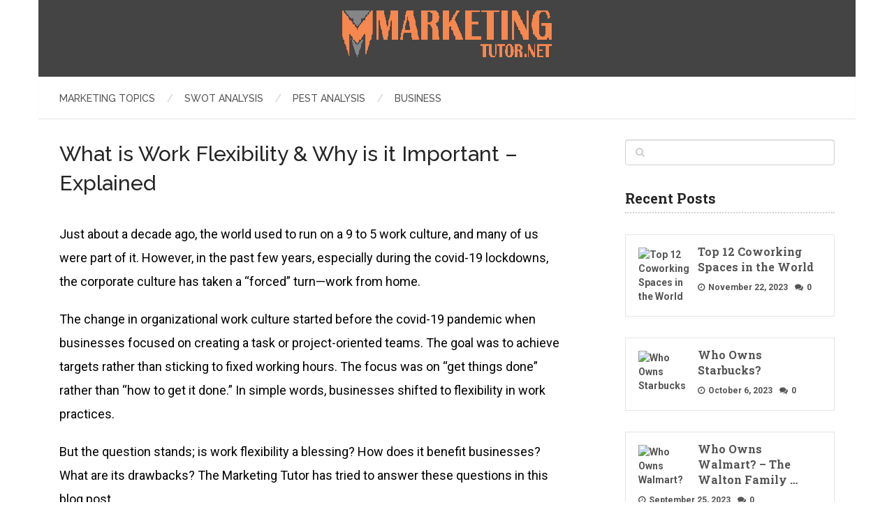

--- FILE ---
content_type: text/html; charset=utf-8
request_url: https://www.google.com/recaptcha/api2/aframe
body_size: 265
content:
<!DOCTYPE HTML><html><head><meta http-equiv="content-type" content="text/html; charset=UTF-8"></head><body><script nonce="2KFdqnbJ88ukrc3cV59ndA">/** Anti-fraud and anti-abuse applications only. See google.com/recaptcha */ try{var clients={'sodar':'https://pagead2.googlesyndication.com/pagead/sodar?'};window.addEventListener("message",function(a){try{if(a.source===window.parent){var b=JSON.parse(a.data);var c=clients[b['id']];if(c){var d=document.createElement('img');d.src=c+b['params']+'&rc='+(localStorage.getItem("rc::a")?sessionStorage.getItem("rc::b"):"");window.document.body.appendChild(d);sessionStorage.setItem("rc::e",parseInt(sessionStorage.getItem("rc::e")||0)+1);localStorage.setItem("rc::h",'1768706070749');}}}catch(b){}});window.parent.postMessage("_grecaptcha_ready", "*");}catch(b){}</script></body></html>